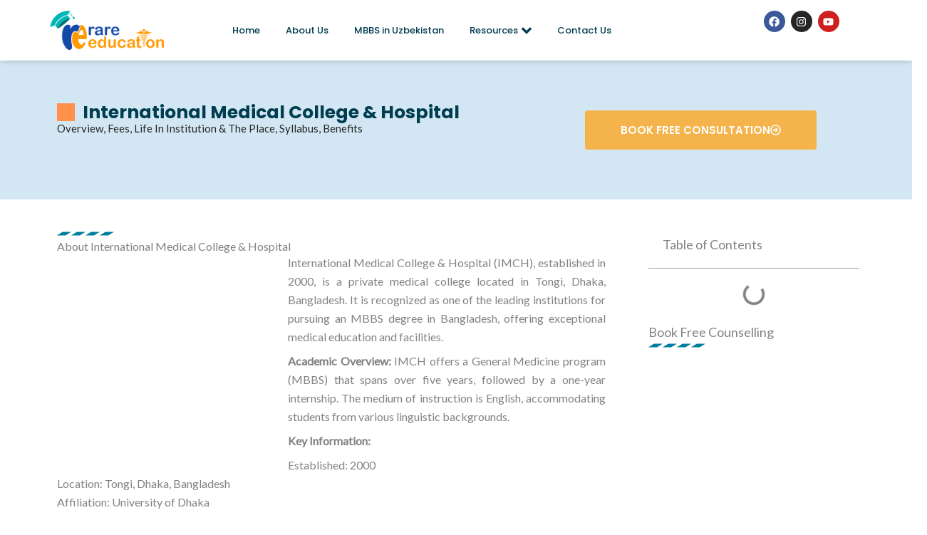

--- FILE ---
content_type: text/css
request_url: https://rareeducation.in/wp-content/uploads/elementor/css/post-9.css?ver=1769110331
body_size: 71
content:
.elementor-kit-9{--e-global-color-primary:#007E9E;--e-global-color-secondary:#002F9E;--e-global-color-text:#252525;--e-global-color-accent:#FF914D;--e-global-color-e246aa7:#003D4F;--e-global-color-50a763e:#D2E7F3;--e-global-color-5e5c816:#00000000;--e-global-typography-primary-font-family:"Poppins";--e-global-typography-primary-font-size:21px;--e-global-typography-primary-font-weight:700;--e-global-typography-secondary-font-family:"Poppins";--e-global-typography-secondary-font-size:18px;--e-global-typography-secondary-font-weight:600;--e-global-typography-text-font-family:"Poppins";--e-global-typography-text-font-size:15px;--e-global-typography-text-font-weight:400;--e-global-typography-accent-font-family:"Poppins";--e-global-typography-accent-font-size:15px;--e-global-typography-accent-font-weight:500;--e-global-typography-2fc5220-font-family:"Poppins";--e-global-typography-2fc5220-font-size:13px;--e-global-typography-2fc5220-font-weight:500;--e-global-typography-a672e66-font-family:"Poppins";--e-global-typography-a672e66-font-size:13px;--e-global-typography-a672e66-font-weight:400;--e-global-typography-9e02341-font-family:"Poppins";--e-global-typography-9e02341-font-size:30px;--e-global-typography-9e02341-font-weight:700;}.elementor-kit-9 e-page-transition{background-color:#FFBC7D;}.elementor-section.elementor-section-boxed > .elementor-container{max-width:1140px;}.e-con{--container-max-width:1140px;}.elementor-widget:not(:last-child){margin-block-end:20px;}.elementor-element{--widgets-spacing:20px 20px;--widgets-spacing-row:20px;--widgets-spacing-column:20px;}{}h1.entry-title{display:var(--page-title-display);}@media(max-width:1024px){.elementor-kit-9{--e-global-typography-9e02341-font-size:25px;}.elementor-section.elementor-section-boxed > .elementor-container{max-width:1024px;}.e-con{--container-max-width:1024px;}}@media(max-width:767px){.elementor-kit-9{--e-global-typography-9e02341-font-size:21px;}.elementor-section.elementor-section-boxed > .elementor-container{max-width:767px;}.e-con{--container-max-width:767px;}}

--- FILE ---
content_type: text/css
request_url: https://rareeducation.in/wp-content/uploads/elementor/css/post-3772.css?ver=1769168498
body_size: 2137
content:
.elementor-3772 .elementor-element.elementor-element-560c17e8{--display:flex;--flex-direction:row;--container-widget-width:initial;--container-widget-height:100%;--container-widget-flex-grow:1;--container-widget-align-self:stretch;--flex-wrap-mobile:wrap;--gap:0px 0px;--row-gap:0px;--column-gap:0px;--border-radius:0px 0px 0px 0px;--margin-top:0px;--margin-bottom:0px;--margin-left:0px;--margin-right:0px;--padding-top:50px;--padding-bottom:50px;--padding-left:0px;--padding-right:0px;}.elementor-3772 .elementor-element.elementor-element-560c17e8:not(.elementor-motion-effects-element-type-background), .elementor-3772 .elementor-element.elementor-element-560c17e8 > .elementor-motion-effects-container > .elementor-motion-effects-layer{background-color:var( --e-global-color-50a763e );}.elementor-3772 .elementor-element.elementor-element-4b2cc70f{--display:flex;--flex-direction:column;--container-widget-width:100%;--container-widget-height:initial;--container-widget-flex-grow:0;--container-widget-align-self:initial;--flex-wrap-mobile:wrap;--justify-content:center;}.elementor-3772 .elementor-element.elementor-element-4da9d769 .elementor-icon-list-icon i{color:var( --e-global-color-accent );transition:color 0.3s;}.elementor-3772 .elementor-element.elementor-element-4da9d769 .elementor-icon-list-icon svg{fill:var( --e-global-color-accent );transition:fill 0.3s;}.elementor-3772 .elementor-element.elementor-element-4da9d769{--e-icon-list-icon-size:25px;--icon-vertical-offset:0px;}.elementor-3772 .elementor-element.elementor-element-4da9d769 .elementor-icon-list-item > .elementor-icon-list-text, .elementor-3772 .elementor-element.elementor-element-4da9d769 .elementor-icon-list-item > a{font-family:"Poppins", Sans-serif;font-size:25px;font-weight:700;}.elementor-3772 .elementor-element.elementor-element-4da9d769 .elementor-icon-list-text{color:var( --e-global-color-e246aa7 );transition:color 0.3s;}.elementor-3772 .elementor-element.elementor-element-5396ee53{text-align:start;}.elementor-3772 .elementor-element.elementor-element-5396ee53 .elementor-heading-title{font-size:15px;font-weight:400;text-transform:capitalize;line-height:1.3em;color:var( --e-global-color-text );}.elementor-3772 .elementor-element.elementor-element-359769d1{--display:flex;--flex-direction:column;--container-widget-width:100%;--container-widget-height:initial;--container-widget-flex-grow:0;--container-widget-align-self:initial;--flex-wrap-mobile:wrap;--justify-content:center;}.elementor-3772 .elementor-element.elementor-element-606b89 .elementor-button{background-color:#f4b44b;font-family:"Poppins", Sans-serif;font-size:15px;font-weight:600;text-transform:uppercase;border-radius:4px 4px 4px 4px;padding:20px 50px 20px 50px;}.elementor-3772 .elementor-element.elementor-element-606b89 .elementor-button:hover, .elementor-3772 .elementor-element.elementor-element-606b89 .elementor-button:focus{background-color:#99cfaf;}.elementor-3772 .elementor-element.elementor-element-606b89 > .elementor-widget-container{margin:10px 0px 10px 0px;}.elementor-3772 .elementor-element.elementor-element-606b89 .elementor-button-content-wrapper{flex-direction:row-reverse;}.elementor-3772 .elementor-element.elementor-element-606b89 .elementor-button .elementor-button-content-wrapper{gap:14px;}.elementor-3772 .elementor-element.elementor-element-76ac516d{--display:flex;--flex-direction:row;--container-widget-width:initial;--container-widget-height:100%;--container-widget-flex-grow:1;--container-widget-align-self:stretch;--flex-wrap-mobile:wrap;--gap:0px 0px;--row-gap:0px;--column-gap:0px;--overlay-opacity:0.91;--margin-top:0px;--margin-bottom:0px;--margin-left:0px;--margin-right:0px;--padding-top:30px;--padding-bottom:30px;--padding-left:0px;--padding-right:0px;}.elementor-3772 .elementor-element.elementor-element-76ac516d:not(.elementor-motion-effects-element-type-background), .elementor-3772 .elementor-element.elementor-element-76ac516d > .elementor-motion-effects-container > .elementor-motion-effects-layer{background-color:#ffffff;background-image:url("https://rareeducation.in/wp-content/uploads/2022/11/dot-bg-mono.jpg");background-position:center right;background-repeat:repeat;background-size:cover;}.elementor-3772 .elementor-element.elementor-element-76ac516d::before, .elementor-3772 .elementor-element.elementor-element-76ac516d > .elementor-background-video-container::before, .elementor-3772 .elementor-element.elementor-element-76ac516d > .e-con-inner > .elementor-background-video-container::before, .elementor-3772 .elementor-element.elementor-element-76ac516d > .elementor-background-slideshow::before, .elementor-3772 .elementor-element.elementor-element-76ac516d > .e-con-inner > .elementor-background-slideshow::before, .elementor-3772 .elementor-element.elementor-element-76ac516d > .elementor-motion-effects-container > .elementor-motion-effects-layer::before{background-color:#ffffff;--background-overlay:'';}.elementor-3772 .elementor-element.elementor-element-148301a2{--display:flex;--gap:10px 10px;--row-gap:10px;--column-gap:10px;--padding-top:10px;--padding-bottom:10px;--padding-left:10px;--padding-right:30px;}.elementor-3772 .elementor-element.elementor-element-5be66671{--divider-border-style:parallelogram;--divider-color:var( --e-global-color-astglobalcolor0 );--divider-pattern-height:6px;--divider-pattern-size:20px;}.elementor-3772 .elementor-element.elementor-element-5be66671 .elementor-divider-separator{width:80px;margin:0 auto;margin-left:0;}.elementor-3772 .elementor-element.elementor-element-5be66671 .elementor-divider{text-align:left;padding-block-start:5px;padding-block-end:5px;}.elementor-3772 .elementor-element.elementor-element-12004168{text-align:justify;}.elementor-3772 .elementor-element.elementor-element-5ab7c3f1 > .elementor-widget-container{margin:10px 0px 0px 0px;}.elementor-3772 .elementor-element.elementor-element-5ab7c3f1 .elementor-heading-title{font-size:18px;}.elementor-3772 .elementor-element.elementor-element-2b950ae3{text-align:justify;}.elementor-3772 .elementor-element.elementor-element-d69616a{--divider-border-style:parallelogram;--divider-color:var( --e-global-color-astglobalcolor0 );--divider-pattern-height:6px;--divider-pattern-size:20px;}.elementor-3772 .elementor-element.elementor-element-d69616a > .elementor-widget-container{margin:30px 0px 0px 0px;}.elementor-3772 .elementor-element.elementor-element-d69616a .elementor-divider-separator{width:80px;margin:0 auto;margin-left:0;}.elementor-3772 .elementor-element.elementor-element-d69616a .elementor-divider{text-align:left;padding-block-start:5px;padding-block-end:5px;}.elementor-3772 .elementor-element.elementor-element-4fcdd99{--divider-border-style:parallelogram;--divider-color:var( --e-global-color-astglobalcolor0 );--divider-pattern-height:6px;--divider-pattern-size:20px;}.elementor-3772 .elementor-element.elementor-element-4fcdd99 > .elementor-widget-container{margin:30px 0px 0px 0px;}.elementor-3772 .elementor-element.elementor-element-4fcdd99 .elementor-divider-separator{width:80px;margin:0 auto;margin-left:0;}.elementor-3772 .elementor-element.elementor-element-4fcdd99 .elementor-divider{text-align:left;padding-block-start:5px;padding-block-end:5px;}.elementor-3772 .elementor-element.elementor-element-4d6b821 > .elementor-widget-container{margin:10px 0px 0px 0px;}.elementor-3772 .elementor-element.elementor-element-4d6b821 .elementor-heading-title{font-size:18px;}.elementor-3772 .elementor-element.elementor-element-a036922{text-align:justify;}.elementor-3772 .elementor-element.elementor-element-07e6b0a > .elementor-widget-container{margin:10px 0px 0px 0px;}.elementor-3772 .elementor-element.elementor-element-07e6b0a .elementor-heading-title{font-size:18px;}.elementor-3772 .elementor-element.elementor-element-396e4bc{text-align:justify;}.elementor-3772 .elementor-element.elementor-element-ba180f3 > .elementor-widget-container{margin:10px 0px 0px 0px;}.elementor-3772 .elementor-element.elementor-element-ba180f3 .elementor-heading-title{font-size:18px;}.elementor-3772 .elementor-element.elementor-element-38e6136{text-align:justify;}.elementor-3772 .elementor-element.elementor-element-55bed4ab{--divider-border-style:parallelogram;--divider-color:var( --e-global-color-astglobalcolor0 );--divider-pattern-height:6px;--divider-pattern-size:20px;}.elementor-3772 .elementor-element.elementor-element-55bed4ab > .elementor-widget-container{margin:30px 0px 0px 0px;}.elementor-3772 .elementor-element.elementor-element-55bed4ab .elementor-divider-separator{width:80px;margin:0 auto;margin-left:0;}.elementor-3772 .elementor-element.elementor-element-55bed4ab .elementor-divider{text-align:left;padding-block-start:5px;padding-block-end:5px;}.elementor-3772 .elementor-element.elementor-element-68b00f7a{text-align:justify;}.elementor-3772 .elementor-element.elementor-element-400e5b8a{--divider-border-style:parallelogram;--divider-color:var( --e-global-color-astglobalcolor0 );--divider-pattern-height:6px;--divider-pattern-size:20px;}.elementor-3772 .elementor-element.elementor-element-400e5b8a > .elementor-widget-container{margin:30px 0px 0px 0px;}.elementor-3772 .elementor-element.elementor-element-400e5b8a .elementor-divider-separator{width:80px;margin:0 auto;margin-left:0;}.elementor-3772 .elementor-element.elementor-element-400e5b8a .elementor-divider{text-align:left;padding-block-start:5px;padding-block-end:5px;}.elementor-3772 .elementor-element.elementor-element-4d7c8b07{text-align:justify;}.elementor-3772 .elementor-element.elementor-element-2802adff{--divider-border-style:parallelogram;--divider-color:var( --e-global-color-astglobalcolor0 );--divider-pattern-height:6px;--divider-pattern-size:20px;}.elementor-3772 .elementor-element.elementor-element-2802adff > .elementor-widget-container{margin:30px 0px 0px 0px;}.elementor-3772 .elementor-element.elementor-element-2802adff .elementor-divider-separator{width:80px;margin:0 auto;margin-left:0;}.elementor-3772 .elementor-element.elementor-element-2802adff .elementor-divider{text-align:left;padding-block-start:5px;padding-block-end:5px;}.elementor-3772 .elementor-element.elementor-element-68186eee{text-align:justify;}.elementor-3772 .elementor-element.elementor-element-4162e368{--divider-border-style:parallelogram;--divider-color:var( --e-global-color-astglobalcolor0 );--divider-pattern-height:6px;--divider-pattern-size:20px;}.elementor-3772 .elementor-element.elementor-element-4162e368 > .elementor-widget-container{margin:30px 0px 0px 0px;}.elementor-3772 .elementor-element.elementor-element-4162e368 .elementor-divider-separator{width:80px;margin:0 auto;margin-left:0;}.elementor-3772 .elementor-element.elementor-element-4162e368 .elementor-divider{text-align:left;padding-block-start:5px;padding-block-end:5px;}.elementor-3772 .elementor-element.elementor-element-79b260f2{text-align:justify;}.elementor-3772 .elementor-element.elementor-element-29430969{--divider-border-style:parallelogram;--divider-color:var( --e-global-color-astglobalcolor0 );--divider-pattern-height:6px;--divider-pattern-size:20px;}.elementor-3772 .elementor-element.elementor-element-29430969 > .elementor-widget-container{margin:30px 0px 0px 0px;}.elementor-3772 .elementor-element.elementor-element-29430969 .elementor-divider-separator{width:80px;margin:0 auto;margin-left:0;}.elementor-3772 .elementor-element.elementor-element-29430969 .elementor-divider{text-align:left;padding-block-start:5px;padding-block-end:5px;}.elementor-3772 .elementor-element.elementor-element-184757b0 .elementor-icon-list-items:not(.elementor-inline-items) .elementor-icon-list-item:not(:last-child){padding-block-end:calc(12px/2);}.elementor-3772 .elementor-element.elementor-element-184757b0 .elementor-icon-list-items:not(.elementor-inline-items) .elementor-icon-list-item:not(:first-child){margin-block-start:calc(12px/2);}.elementor-3772 .elementor-element.elementor-element-184757b0 .elementor-icon-list-items.elementor-inline-items .elementor-icon-list-item{margin-inline:calc(12px/2);}.elementor-3772 .elementor-element.elementor-element-184757b0 .elementor-icon-list-items.elementor-inline-items{margin-inline:calc(-12px/2);}.elementor-3772 .elementor-element.elementor-element-184757b0 .elementor-icon-list-items.elementor-inline-items .elementor-icon-list-item:after{inset-inline-end:calc(-12px/2);}.elementor-3772 .elementor-element.elementor-element-184757b0 .elementor-icon-list-icon i{color:#1ea2d8;transition:color 0.3s;}.elementor-3772 .elementor-element.elementor-element-184757b0 .elementor-icon-list-icon svg{fill:#1ea2d8;transition:fill 0.3s;}.elementor-3772 .elementor-element.elementor-element-184757b0{--e-icon-list-icon-size:20px;--icon-vertical-offset:0px;}.elementor-3772 .elementor-element.elementor-element-184757b0 .elementor-icon-list-icon{padding-inline-end:16px;}.elementor-3772 .elementor-element.elementor-element-184757b0 .elementor-icon-list-item > .elementor-icon-list-text, .elementor-3772 .elementor-element.elementor-element-184757b0 .elementor-icon-list-item > a{font-family:"Muli", Sans-serif;font-size:16px;line-height:1.4em;}.elementor-3772 .elementor-element.elementor-element-184757b0 .elementor-icon-list-text{color:#1b2f4c;transition:color 0.3s;}.elementor-3772 .elementor-element.elementor-element-47a6b378{--divider-border-style:parallelogram;--divider-color:var( --e-global-color-astglobalcolor0 );--divider-pattern-height:6px;--divider-pattern-size:20px;}.elementor-3772 .elementor-element.elementor-element-47a6b378 > .elementor-widget-container{margin:30px 0px 0px 0px;}.elementor-3772 .elementor-element.elementor-element-47a6b378 .elementor-divider-separator{width:80px;margin:0 auto;margin-left:0;}.elementor-3772 .elementor-element.elementor-element-47a6b378 .elementor-divider{text-align:left;padding-block-start:5px;padding-block-end:5px;}.elementor-3772 .elementor-element.elementor-element-4b63ce17{text-align:justify;}.elementor-3772 .elementor-element.elementor-element-261b4316{--divider-border-style:parallelogram;--divider-color:var( --e-global-color-astglobalcolor0 );--divider-pattern-height:6px;--divider-pattern-size:20px;}.elementor-3772 .elementor-element.elementor-element-261b4316 > .elementor-widget-container{margin:30px 0px 0px 0px;}.elementor-3772 .elementor-element.elementor-element-261b4316 .elementor-divider-separator{width:80px;margin:0 auto;margin-left:0;}.elementor-3772 .elementor-element.elementor-element-261b4316 .elementor-divider{text-align:left;padding-block-start:5px;padding-block-end:5px;}.elementor-3772 .elementor-element.elementor-element-7f353820{text-align:justify;}.elementor-3772 .elementor-element.elementor-element-5d743b{--display:flex;--flex-direction:row;--container-widget-width:initial;--container-widget-height:100%;--container-widget-flex-grow:1;--container-widget-align-self:stretch;--flex-wrap-mobile:wrap;--gap:0px 0px;--row-gap:0px;--column-gap:0px;--flex-wrap:wrap;--padding-top:0px;--padding-bottom:0px;--padding-left:0px;--padding-right:0px;}.elementor-3772 .elementor-element.elementor-element-1354ed56{width:var( --container-widget-width, 50% );max-width:50%;--container-widget-width:50%;--container-widget-flex-grow:0;text-align:justify;}.elementor-3772 .elementor-element.elementor-element-2062d748{width:var( --container-widget-width, 50% );max-width:50%;--container-widget-width:50%;--container-widget-flex-grow:0;text-align:justify;}.elementor-3772 .elementor-element.elementor-element-108f5da1{width:var( --container-widget-width, 50% );max-width:50%;--container-widget-width:50%;--container-widget-flex-grow:0;text-align:justify;}.elementor-3772 .elementor-element.elementor-element-130da834{width:var( --container-widget-width, 50% );max-width:50%;--container-widget-width:50%;--container-widget-flex-grow:0;text-align:justify;}.elementor-3772 .elementor-element.elementor-element-6973bc61{width:var( --container-widget-width, 50% );max-width:50%;--container-widget-width:50%;--container-widget-flex-grow:0;text-align:justify;}.elementor-3772 .elementor-element.elementor-element-2e457dc0{width:var( --container-widget-width, 50% );max-width:50%;--container-widget-width:50%;--container-widget-flex-grow:0;text-align:justify;}.elementor-3772 .elementor-element.elementor-element-5adf8c24{--divider-border-style:parallelogram;--divider-color:var( --e-global-color-astglobalcolor0 );--divider-pattern-height:6px;--divider-pattern-size:20px;}.elementor-3772 .elementor-element.elementor-element-5adf8c24 > .elementor-widget-container{margin:30px 0px 0px 0px;}.elementor-3772 .elementor-element.elementor-element-5adf8c24 .elementor-divider-separator{width:80px;margin:0 auto;margin-left:0;}.elementor-3772 .elementor-element.elementor-element-5adf8c24 .elementor-divider{text-align:left;padding-block-start:5px;padding-block-end:5px;}.elementor-3772 .elementor-element.elementor-element-51528347 .eael-adv-accordion .eael-accordion-list .eael-accordion-header .eael-accordion-tab-title, 
                .elementor-3772 .elementor-element.elementor-element-51528347 .eael-accordion_media-wrapper .eael-accordion_media-list .eael-accordion_media-content .eael-accordion_media-title{font-family:var( --e-global-typography-text-font-family ), Sans-serif;font-size:var( --e-global-typography-text-font-size );font-weight:var( --e-global-typography-text-font-weight );}.elementor-3772 .elementor-element.elementor-element-51528347 .eael-adv-accordion .eael-accordion-list .eael-accordion-header .fa-accordion-icon{font-size:16px;color:#333;}.elementor-3772 .elementor-element.elementor-element-51528347 .eael-adv-accordion .eael-accordion-list .eael-accordion-header svg.fa-accordion-icon{height:16px;width:16px;line-height:16px;}.elementor-3772 .elementor-element.elementor-element-51528347 .eael-accordion_media-list .eael-accordion_media-icon i{font-size:16px;}.elementor-3772 .elementor-element.elementor-element-51528347 .eael-accordion_media-list .eael-accordion_media-icon svg{height:16px;width:16px;line-height:16px;}.elementor-3772 .elementor-element.elementor-element-51528347 .eael-adv-accordion .eael-accordion-list .eael-accordion-header .fa-accordion-icon,
                    .elementor-3772 .elementor-element.elementor-element-51528347 .eael-accordion_media-wrapper .eael-accordion_media-lists .eael-accordion_media-list{gap:10px;}.elementor-3772 .elementor-element.elementor-element-51528347 .eael-adv-accordion .eael-accordion-list .eael-accordion-header .eael-accordion-tab-title{color:#333;}.elementor-3772 .elementor-element.elementor-element-51528347 .eael-accordion_media-content .eael-accordion_media-title{color:#333;}.elementor-3772 .elementor-element.elementor-element-51528347 .eael-adv-accordion .eael-accordion-list .eael-accordion-header .fa-accordion-icon-svg svg{color:#333;fill:#333;}.elementor-3772 .elementor-element.elementor-element-51528347 .eael-adv-accordion .eael-accordion-list .eael-accordion-header svg{fill:#333;}.elementor-3772 .elementor-element.elementor-element-51528347 .eael-accordion_media-list .eael-accordion_media-icon{color:#333;}.elementor-3772 .elementor-element.elementor-element-51528347 .eael-adv-accordion .eael-accordion-list .eael-accordion-header:hover .eael-accordion-tab-title,
                    .elementor-3772 .elementor-element.elementor-element-51528347 .eael-accordion_media-list:not(.active):hover .eael-accordion_media-title{color:#fff;}.elementor-3772 .elementor-element.elementor-element-51528347 .eael-adv-accordion .eael-accordion-list .eael-accordion-header:hover .fa-accordion-icon{color:#fff;}.elementor-3772 .elementor-element.elementor-element-51528347 .eael-adv-accordion .eael-accordion-list .eael-accordion-header:hover .fa-accordion-icon svg{color:#fff;fill:#fff;}.elementor-3772 .elementor-element.elementor-element-51528347 .eael-adv-accordion .eael-accordion-list .eael-accordion-header:hover svg.fa-accordion-icon{fill:#fff;}.elementor-3772 .elementor-element.elementor-element-51528347 .eael-accordion_media-list:hover .eael-accordion_media-icon i{color:#fff;}.elementor-3772 .elementor-element.elementor-element-51528347 .eael-accordion_media-list:hover .eael-accordion_media-icon svg{fill:#fff;}.elementor-3772 .elementor-element.elementor-element-51528347 .eael-adv-accordion .eael-accordion-list .eael-accordion-header.active{color:#fff;}.elementor-3772 .elementor-element.elementor-element-51528347 .eael-adv-accordion .eael-accordion-list .eael-accordion-header.active .eael-accordion-tab-title{color:#fff;}.elementor-3772 .elementor-element.elementor-element-51528347 .eael-adv-accordion .eael-accordion-list .eael-accordion-header.active .fa-accordion-icon{color:#fff;}.elementor-3772 .elementor-element.elementor-element-51528347 .eael-adv-accordion .eael-accordion-list .eael-accordion-header.active .fa-accordion-icon svg{color:#fff;fill:#fff;}.elementor-3772 .elementor-element.elementor-element-51528347 .eael-adv-accordion .eael-accordion-list .eael-accordion-header.active svg.fa-accordion-icon{fill:#fff;}.elementor-3772 .elementor-element.elementor-element-51528347 .eael-accordion_media-list.active .eael-accordion_media-icon i{color:#fff;}.elementor-3772 .elementor-element.elementor-element-51528347 .eael-accordion_media-list.active .eael-accordion_media-icon svg{fill:#fff;}.elementor-3772 .elementor-element.elementor-element-51528347 .eael-adv-accordion .eael-accordion-list .eael-accordion-content{color:#000000D1;}.elementor-3772 .elementor-element.elementor-element-51528347 .eael-accordion_media-list .eael-accordion_media-content .eael-accordion_media-description{color:#000000D1;}.elementor-3772 .elementor-element.elementor-element-51528347 .eael-adv-accordion .eael-accordion-list .eael-accordion-header .fa-toggle, .elementor-3772 .elementor-element.elementor-element-51528347 .eael-adv-accordion .eael-accordion-list .eael-accordion-header > .fa-toggle-svg{font-size:16px;}.elementor-3772 .elementor-element.elementor-element-51528347 .eael-adv-accordion .eael-accordion-list .eael-accordion-header svg.fa-toggle{height:16px;width:16px;line-height:16px;fill:#444;}.elementor-3772 .elementor-element.elementor-element-51528347 .eael-adv-accordion .eael-accordion-list .eael-accordion-header .fa-toggle{color:#444;}.elementor-3772 .elementor-element.elementor-element-51528347 .eael-adv-accordion .eael-accordion-list .eael-accordion-header .fa-toggle svg{color:#444;fill:#444;}.elementor-3772 .elementor-element.elementor-element-51528347 .eael-adv-accordion .eael-accordion-list .eael-accordion-header.active .fa-toggle{color:#fff;}.elementor-3772 .elementor-element.elementor-element-51528347 .eael-adv-accordion .eael-accordion-list .eael-accordion-header.active .fa-toggle svg{color:#fff;fill:#fff;}.elementor-3772 .elementor-element.elementor-element-51528347 .eael-adv-accordion .eael-accordion-list .eael-accordion-header.active svg.fa-toggle{fill:#fff;}.elementor-3772 .elementor-element.elementor-element-12b2c20e{--display:flex;--padding-top:0px;--padding-bottom:0px;--padding-left:30px;--padding-right:0px;}.elementor-3772 .elementor-element.elementor-element-5ea95976 .elementor-toc__header-title{text-align:start;}.elementor-3772 .elementor-element.elementor-element-5ea95976 .elementor-toc__list-item{font-family:var( --e-global-typography-2fc5220-font-family ), Sans-serif;font-size:var( --e-global-typography-2fc5220-font-size );font-weight:var( --e-global-typography-2fc5220-font-weight );}.elementor-3772 .elementor-element.elementor-element-5ea95976{--nested-list-indent:1.4em;--item-text-hover-decoration:underline;}.elementor-3772 .elementor-element.elementor-element-727c91c5 .elementor-heading-title{font-size:18px;}.elementor-3772 .elementor-element.elementor-element-5cffa029{--divider-border-style:parallelogram;--divider-color:var( --e-global-color-astglobalcolor0 );--divider-pattern-height:6px;--divider-pattern-size:20px;}.elementor-3772 .elementor-element.elementor-element-5cffa029 .elementor-divider-separator{width:80px;margin:0 auto;margin-left:0;}.elementor-3772 .elementor-element.elementor-element-5cffa029 .elementor-divider{text-align:left;padding-block-start:5px;padding-block-end:5px;}@media(min-width:768px){.elementor-3772 .elementor-element.elementor-element-4b2cc70f{--width:65%;}.elementor-3772 .elementor-element.elementor-element-359769d1{--width:35%;}.elementor-3772 .elementor-element.elementor-element-148301a2{--width:71.053%;}.elementor-3772 .elementor-element.elementor-element-12b2c20e{--width:28.612%;}}@media(max-width:1024px) and (min-width:768px){.elementor-3772 .elementor-element.elementor-element-4b2cc70f{--width:100%;}.elementor-3772 .elementor-element.elementor-element-359769d1{--width:40%;}.elementor-3772 .elementor-element.elementor-element-148301a2{--width:100%;}.elementor-3772 .elementor-element.elementor-element-12b2c20e{--width:100%;}}@media(min-width:1025px){.elementor-3772 .elementor-element.elementor-element-76ac516d:not(.elementor-motion-effects-element-type-background), .elementor-3772 .elementor-element.elementor-element-76ac516d > .elementor-motion-effects-container > .elementor-motion-effects-layer{background-attachment:fixed;}}@media(max-width:1024px){.elementor-3772 .elementor-element.elementor-element-560c17e8{--flex-direction:column;--container-widget-width:100%;--container-widget-height:initial;--container-widget-flex-grow:0;--container-widget-align-self:initial;--flex-wrap-mobile:wrap;--border-radius:0px 0px 0px 0px;--margin-top:0px;--margin-bottom:0px;--margin-left:0px;--margin-right:0px;--padding-top:50px;--padding-bottom:30px;--padding-left:20px;--padding-right:20px;}.elementor-3772 .elementor-element.elementor-element-5396ee53{text-align:start;}.elementor-3772 .elementor-element.elementor-element-5396ee53 .elementor-heading-title{font-size:13px;}.elementor-3772 .elementor-element.elementor-element-606b89 > .elementor-widget-container{margin:0px 0px 0px 0px;padding:0px 0px 0px 0px;}.elementor-3772 .elementor-element.elementor-element-606b89 .elementor-button{font-size:13px;padding:10px 20px 10px 20px;}.elementor-3772 .elementor-element.elementor-element-76ac516d{--flex-direction:column;--container-widget-width:100%;--container-widget-height:initial;--container-widget-flex-grow:0;--container-widget-align-self:initial;--flex-wrap-mobile:wrap;--margin-top:0px;--margin-bottom:0px;--margin-left:0px;--margin-right:0px;--padding-top:30px;--padding-bottom:30px;--padding-left:30px;--padding-right:30px;}.elementor-3772 .elementor-element.elementor-element-148301a2{--padding-top:0px;--padding-bottom:0px;--padding-left:0px;--padding-right:0px;}.elementor-3772 .elementor-element.elementor-element-184757b0 .elementor-icon-list-item > .elementor-icon-list-text, .elementor-3772 .elementor-element.elementor-element-184757b0 .elementor-icon-list-item > a{font-size:15px;}.elementor-3772 .elementor-element.elementor-element-51528347 .eael-adv-accordion .eael-accordion-list .eael-accordion-header .eael-accordion-tab-title, 
                .elementor-3772 .elementor-element.elementor-element-51528347 .eael-accordion_media-wrapper .eael-accordion_media-list .eael-accordion_media-content .eael-accordion_media-title{font-size:var( --e-global-typography-text-font-size );}.elementor-3772 .elementor-element.elementor-element-12b2c20e{--padding-top:0%;--padding-bottom:0%;--padding-left:20%;--padding-right:20%;}.elementor-3772 .elementor-element.elementor-element-5ea95976 .elementor-toc__list-item{font-size:var( --e-global-typography-2fc5220-font-size );}}@media(max-width:767px){.elementor-3772 .elementor-element.elementor-element-560c17e8{--border-radius:0px 0px 0px 0px;--margin-top:0px;--margin-bottom:0px;--margin-left:0px;--margin-right:0px;--padding-top:50px;--padding-bottom:50px;--padding-left:10px;--padding-right:10px;}.elementor-3772 .elementor-element.elementor-element-4da9d769 .elementor-icon-list-item > .elementor-icon-list-text, .elementor-3772 .elementor-element.elementor-element-4da9d769 .elementor-icon-list-item > a{font-size:21px;}.elementor-3772 .elementor-element.elementor-element-5396ee53{text-align:start;}.elementor-3772 .elementor-element.elementor-element-5396ee53 .elementor-heading-title{font-size:15px;line-height:25px;}.elementor-3772 .elementor-element.elementor-element-606b89 > .elementor-widget-container{margin:0px 0px 15px 0px;padding:0em 0em 0em 0em;}.elementor-3772 .elementor-element.elementor-element-606b89 .elementor-button{font-size:13px;padding:20px 30px 20px 30px;}.elementor-3772 .elementor-element.elementor-element-76ac516d{--margin-top:0px;--margin-bottom:0px;--margin-left:0px;--margin-right:0px;--padding-top:30px;--padding-bottom:30px;--padding-left:20px;--padding-right:20px;}.elementor-3772 .elementor-element.elementor-element-148301a2{--margin-top:10px;--margin-bottom:10px;--margin-left:0px;--margin-right:0px;--padding-top:0px;--padding-bottom:0px;--padding-left:0px;--padding-right:0px;}.elementor-3772 .elementor-element.elementor-element-12004168 > .elementor-widget-container{padding:10px 0px 15px 0px;}.elementor-3772 .elementor-element.elementor-element-2b950ae3 > .elementor-widget-container{padding:10px 0px 15px 0px;}.elementor-3772 .elementor-element.elementor-element-a036922 > .elementor-widget-container{padding:10px 0px 15px 0px;}.elementor-3772 .elementor-element.elementor-element-396e4bc > .elementor-widget-container{padding:10px 0px 15px 0px;}.elementor-3772 .elementor-element.elementor-element-38e6136 > .elementor-widget-container{padding:10px 0px 15px 0px;}.elementor-3772 .elementor-element.elementor-element-68b00f7a > .elementor-widget-container{padding:10px 0px 15px 0px;}.elementor-3772 .elementor-element.elementor-element-4d7c8b07 > .elementor-widget-container{padding:10px 0px 15px 0px;}.elementor-3772 .elementor-element.elementor-element-68186eee > .elementor-widget-container{padding:10px 0px 15px 0px;}.elementor-3772 .elementor-element.elementor-element-79b260f2 > .elementor-widget-container{padding:10px 0px 15px 0px;}.elementor-3772 .elementor-element.elementor-element-184757b0 .elementor-icon-list-item > .elementor-icon-list-text, .elementor-3772 .elementor-element.elementor-element-184757b0 .elementor-icon-list-item > a{font-size:15px;}.elementor-3772 .elementor-element.elementor-element-4b63ce17 > .elementor-widget-container{padding:10px 0px 15px 0px;}.elementor-3772 .elementor-element.elementor-element-7f353820 > .elementor-widget-container{padding:10px 0px 15px 0px;}.elementor-3772 .elementor-element.elementor-element-1354ed56 > .elementor-widget-container{padding:10px 0px 15px 0px;}.elementor-3772 .elementor-element.elementor-element-1354ed56{--container-widget-width:100%;--container-widget-flex-grow:0;width:var( --container-widget-width, 100% );max-width:100%;}.elementor-3772 .elementor-element.elementor-element-2062d748 > .elementor-widget-container{padding:10px 0px 15px 0px;}.elementor-3772 .elementor-element.elementor-element-2062d748{--container-widget-width:100%;--container-widget-flex-grow:0;width:var( --container-widget-width, 100% );max-width:100%;}.elementor-3772 .elementor-element.elementor-element-108f5da1 > .elementor-widget-container{padding:10px 0px 15px 0px;}.elementor-3772 .elementor-element.elementor-element-108f5da1{--container-widget-width:100%;--container-widget-flex-grow:0;width:var( --container-widget-width, 100% );max-width:100%;}.elementor-3772 .elementor-element.elementor-element-130da834 > .elementor-widget-container{padding:10px 0px 15px 0px;}.elementor-3772 .elementor-element.elementor-element-130da834{--container-widget-width:100%;--container-widget-flex-grow:0;width:var( --container-widget-width, 100% );max-width:100%;}.elementor-3772 .elementor-element.elementor-element-6973bc61 > .elementor-widget-container{padding:10px 0px 15px 0px;}.elementor-3772 .elementor-element.elementor-element-6973bc61{--container-widget-width:100%;--container-widget-flex-grow:0;width:var( --container-widget-width, 100% );max-width:100%;}.elementor-3772 .elementor-element.elementor-element-2e457dc0 > .elementor-widget-container{padding:10px 0px 15px 0px;}.elementor-3772 .elementor-element.elementor-element-2e457dc0{--container-widget-width:100%;--container-widget-flex-grow:0;width:var( --container-widget-width, 100% );max-width:100%;}.elementor-3772 .elementor-element.elementor-element-51528347 .eael-adv-accordion .eael-accordion-list .eael-accordion-header .eael-accordion-tab-title, 
                .elementor-3772 .elementor-element.elementor-element-51528347 .eael-accordion_media-wrapper .eael-accordion_media-list .eael-accordion_media-content .eael-accordion_media-title{font-size:var( --e-global-typography-text-font-size );}.elementor-3772 .elementor-element.elementor-element-12b2c20e{--padding-top:0%;--padding-bottom:0%;--padding-left:0%;--padding-right:0%;}.elementor-3772 .elementor-element.elementor-element-5ea95976 .elementor-toc__list-item{font-size:var( --e-global-typography-2fc5220-font-size );}}

--- FILE ---
content_type: text/css
request_url: https://rareeducation.in/wp-content/uploads/elementor/css/post-6018.css?ver=1769111412
body_size: 1565
content:
.elementor-6018 .elementor-element.elementor-element-938d74a{--display:flex;--flex-direction:row;--container-widget-width:initial;--container-widget-height:100%;--container-widget-flex-grow:1;--container-widget-align-self:stretch;--flex-wrap-mobile:wrap;--gap:0px 0px;--row-gap:0px;--column-gap:0px;--border-radius:0px 0px 0px 0px;box-shadow:0px 0px 10px -3px rgba(0,0,0,0.5);--padding-top:15px;--padding-bottom:15px;--padding-left:0px;--padding-right:0px;--z-index:3;}.elementor-6018 .elementor-element.elementor-element-938d74a:not(.elementor-motion-effects-element-type-background), .elementor-6018 .elementor-element.elementor-element-938d74a > .elementor-motion-effects-container > .elementor-motion-effects-layer{background-color:var( --e-global-color-astglobalcolor5 );}.elementor-6018 .elementor-element.elementor-element-6729812{--display:flex;--justify-content:center;--padding-top:0px;--padding-bottom:0px;--padding-left:0px;--padding-right:0px;--z-index:3;}.elementor-6018 .elementor-element.elementor-element-2edac31{text-align:start;}.elementor-6018 .elementor-element.elementor-element-2edac31 img{width:70%;}.elementor-6018 .elementor-element.elementor-element-b3bda44{--display:flex;--justify-content:center;}.elementor-6018 .elementor-element.elementor-element-29f1783 .jeg-elementor-kit.jkit-nav-menu .jkit-hamburger-menu{background-color:var( --e-global-color-astglobalcolor0 );float:right;}.elementor-6018 .elementor-element.elementor-element-29f1783 .jeg-elementor-kit.jkit-nav-menu .jkit-menu-wrapper .jkit-nav-identity-panel .jkit-close-menu{background-color:var( --e-global-color-primary );}.elementor-6018 .elementor-element.elementor-element-29f1783{z-index:10;}.elementor-6018 .elementor-element.elementor-element-29f1783 .jeg-elementor-kit.jkit-nav-menu .jkit-menu > ul, .elementor-6018 .elementor-element.elementor-element-29f1783 .jeg-elementor-kit.jkit-nav-menu .jkit-menu-wrapper:not(.active) .jkit-menu, .elementor-6018 .elementor-element.elementor-element-29f1783 .jeg-elementor-kit.jkit-nav-menu .jkit-menu-wrapper:not(.active) .jkit-menu > li > a{display:flex;}.elementor-6018 .elementor-element.elementor-element-29f1783 .jeg-elementor-kit.jkit-nav-menu .jkit-menu-wrapper .jkit-menu{justify-content:flex-start;}.elementor-6018 .elementor-element.elementor-element-29f1783 .jeg-elementor-kit.jkit-nav-menu .jkit-menu-wrapper .jkit-menu .menu-item .sub-menu{left:unset;top:100%;right:unset;bottom:unset;}.elementor-6018 .elementor-element.elementor-element-29f1783 .jeg-elementor-kit.jkit-nav-menu .jkit-menu-wrapper .jkit-menu .menu-item .sub-menu .menu-item .sub-menu{left:100%;top:unset;right:unset;bottom:unset;}.elementor-6018 .elementor-element.elementor-element-29f1783 .jeg-elementor-kit.jkit-nav-menu .jkit-menu-wrapper{height:30px;}.elementor-6018 .elementor-element.elementor-element-29f1783 .jeg-elementor-kit.jkit-nav-menu .jkit-menu-wrapper .jkit-menu > li > a{font-family:var( --e-global-typography-2fc5220-font-family ), Sans-serif;font-size:var( --e-global-typography-2fc5220-font-size );font-weight:var( --e-global-typography-2fc5220-font-weight );color:var( --e-global-color-e246aa7 );border-style:solid;border-color:var( --e-global-color-astglobalcolor5 );}.elementor-6018 .elementor-element.elementor-element-29f1783 .jeg-elementor-kit.jkit-nav-menu .jkit-menu-wrapper .jkit-menu > li > a svg{fill:var( --e-global-color-e246aa7 );}.elementor-6018 .elementor-element.elementor-element-29f1783 .jeg-elementor-kit.jkit-nav-menu .jkit-menu-wrapper .jkit-menu > li:last-child > a{border-style:solid;}.elementor-6018 .elementor-element.elementor-element-29f1783 .jeg-elementor-kit.jkit-nav-menu .jkit-menu-wrapper .jkit-menu > li:hover > a{color:var( --e-global-color-accent );}.elementor-6018 .elementor-element.elementor-element-29f1783 .jeg-elementor-kit.jkit-nav-menu .jkit-menu-wrapper .jkit-menu > li:hover > a svg{fill:var( --e-global-color-accent );}.elementor-6018 .elementor-element.elementor-element-29f1783 .jeg-elementor-kit.jkit-nav-menu .jkit-menu-wrapper .jkit-menu > li.current-menu-item > a, .elementor-6018 .elementor-element.elementor-element-29f1783 .jeg-elementor-kit.jkit-nav-menu .jkit-menu-wrapper .jkit-menu > li.current-menu-ancestor > a{color:var( --e-global-color-accent );}.elementor-6018 .elementor-element.elementor-element-29f1783 .jeg-elementor-kit.jkit-nav-menu .jkit-menu-wrapper .jkit-menu > li.current-menu-item > a svg, .elementor-6018 .elementor-element.elementor-element-29f1783 .jeg-elementor-kit.jkit-nav-menu .jkit-menu-wrapper .jkit-menu > li.current-menu-ancestor > a svg{fill:var( --e-global-color-accent );}.elementor-6018 .elementor-element.elementor-element-29f1783 .jeg-elementor-kit.jkit-nav-menu .jkit-menu-wrapper .jkit-menu .sub-menu li a{font-family:var( --e-global-typography-a672e66-font-family ), Sans-serif;font-size:var( --e-global-typography-a672e66-font-size );font-weight:var( --e-global-typography-a672e66-font-weight );padding:5px 20px 5px 20px;border-style:dotted;border-width:0px 0px 1px 0px;border-color:var( --e-global-color-primary );}.elementor-6018 .elementor-element.elementor-element-29f1783 .jeg-elementor-kit.jkit-nav-menu .jkit-menu-wrapper .jkit-menu .sub-menu li > a{color:var( --e-global-color-primary );}.elementor-6018 .elementor-element.elementor-element-29f1783 .jeg-elementor-kit.jkit-nav-menu .jkit-menu-wrapper .jkit-menu .sub-menu li > a svg{fill:var( --e-global-color-primary );}.elementor-6018 .elementor-element.elementor-element-29f1783 .jeg-elementor-kit.jkit-nav-menu .jkit-menu-wrapper .jkit-menu li.menu-item-has-children .sub-menu > .menu-item > a{border-radius:10px 10px 10px 10px;}.elementor-6018 .elementor-element.elementor-element-29f1783 .jeg-elementor-kit.jkit-nav-menu .jkit-menu-wrapper .jkit-menu .sub-menu li:first-child > a{border-style:dotted;}.elementor-6018 .elementor-element.elementor-element-29f1783 .jeg-elementor-kit.jkit-nav-menu .jkit-menu-wrapper .jkit-menu .sub-menu li:last-child > a{border-style:none;}.elementor-6018 .elementor-element.elementor-element-29f1783 .jeg-elementor-kit.jkit-nav-menu .jkit-menu-wrapper .jkit-menu li.menu-item-has-children .sub-menu{border-radius:10px 10px 10px 10px;min-width:220px;}.elementor-6018 .elementor-element.elementor-element-29f1783 .jeg-elementor-kit.jkit-nav-menu .jkit-menu-wrapper .jkit-nav-identity-panel .jkit-nav-site-title .jkit-nav-logo img{object-fit:cover;}.elementor-6018 .elementor-element.elementor-element-27c541f{--display:flex;--justify-content:center;--padding-top:0px;--padding-bottom:0px;--padding-left:0px;--padding-right:0px;}.elementor-6018 .elementor-element.elementor-element-7b046d6{--grid-template-columns:repeat(0, auto);--icon-size:15px;--grid-column-gap:5px;--grid-row-gap:0px;}.elementor-6018 .elementor-element.elementor-element-7b046d6 .elementor-widget-container{text-align:center;}.elementor-theme-builder-content-area{height:400px;}.elementor-location-header:before, .elementor-location-footer:before{content:"";display:table;clear:both;}@media(max-width:1024px){.elementor-6018 .elementor-element.elementor-element-938d74a{--gap:0px 0px;--row-gap:0px;--column-gap:0px;--border-radius:0px 0px 0px 0px;--padding-top:0px;--padding-bottom:0px;--padding-left:0px;--padding-right:0px;}.elementor-6018 .elementor-element.elementor-element-6729812{--padding-top:15px;--padding-bottom:15px;--padding-left:15px;--padding-right:15px;}.elementor-6018 .elementor-element.elementor-element-2edac31 img{width:50%;}.elementor-6018 .elementor-element.elementor-element-b3bda44.e-con{--order:99999 /* order end hack */;}.elementor-6018 .elementor-element.elementor-element-29f1783 .jeg-elementor-kit.jkit-nav-menu .jkit-menu-wrapper .jkit-menu > li > a{font-size:var( --e-global-typography-2fc5220-font-size );padding:10px 20px 10px 20px;border-width:2px 0px 0px 0px;}.elementor-6018 .elementor-element.elementor-element-29f1783 .jeg-elementor-kit.jkit-nav-menu .jkit-menu-wrapper .jkit-menu > li:last-child > a{border-width:2px 0px 2px 0px;}.elementor-6018 .elementor-element.elementor-element-29f1783 .jeg-elementor-kit.jkit-nav-menu .jkit-menu-wrapper .jkit-menu li.menu-item-has-children > a i, .elementor-6018 .elementor-element.elementor-element-29f1783 .jeg-elementor-kit.jkit-nav-menu .jkit-menu-wrapper .jkit-menu li.menu-item-has-children > a svg, .elementor-6018 .elementor-element.elementor-element-29f1783 .jeg-elementor-kit.jkit-nav-menu .jkit-menu-wrapper .jkit-menu li.has-mega-menu > a i, .elementor-6018 .elementor-element.elementor-element-29f1783 .jeg-elementor-kit.jkit-nav-menu .jkit-menu-wrapper .jkit-menu li.has-mega-menu > a svg{margin:0px 0px 0px 0px;padding:0px 0px 0px 0px;border-radius:0px 0px 0px 0px;}.elementor-6018 .elementor-element.elementor-element-29f1783 .jeg-elementor-kit.jkit-nav-menu .jkit-menu-wrapper .jkit-menu .sub-menu li a{font-size:var( --e-global-typography-a672e66-font-size );margin:0px 0px 0px 0px;padding:5px 20px 5px 30px;border-width:1px 0px 0px 0px;}.elementor-6018 .elementor-element.elementor-element-29f1783 .jeg-elementor-kit.jkit-nav-menu .jkit-menu-wrapper .jkit-menu .sub-menu li > a{color:var( --e-global-color-primary );}.elementor-6018 .elementor-element.elementor-element-29f1783 .jeg-elementor-kit.jkit-nav-menu .jkit-menu-wrapper .jkit-menu .sub-menu li > a svg{fill:var( --e-global-color-primary );}.elementor-6018 .elementor-element.elementor-element-29f1783 .jeg-elementor-kit.jkit-nav-menu .jkit-menu-wrapper .jkit-menu li.menu-item-has-children .sub-menu > .menu-item > a{border-radius:0px 0px 0px 0px;}.elementor-6018 .elementor-element.elementor-element-29f1783 .jeg-elementor-kit.jkit-nav-menu .jkit-menu-wrapper .jkit-menu .sub-menu li:first-child > a{margin:0px 0px 0px 0px;border-width:1px 0px 0px 0px;border-top-left-radius:0px;border-top-right-radius:0px;}.elementor-6018 .elementor-element.elementor-element-29f1783 .jeg-elementor-kit.jkit-nav-menu .jkit-menu-wrapper .jkit-menu .sub-menu li:last-child > a{margin:0px 0px 0px 0px;border-bottom-left-radius:0px;border-bottom-right-radius:0px;}.elementor-6018 .elementor-element.elementor-element-29f1783 .jeg-elementor-kit.jkit-nav-menu .jkit-hamburger-menu{color:var( --e-global-color-astglobalcolor5 );}.elementor-6018 .elementor-element.elementor-element-29f1783 .jeg-elementor-kit.jkit-nav-menu .jkit-hamburger-menu svg{fill:var( --e-global-color-astglobalcolor5 );}.elementor-6018 .elementor-element.elementor-element-29f1783 .jeg-elementor-kit.jkit-nav-menu .jkit-menu-wrapper .jkit-nav-identity-panel .jkit-close-menu{color:var( --e-global-color-astglobalcolor5 );}.elementor-6018 .elementor-element.elementor-element-29f1783 .jeg-elementor-kit.jkit-nav-menu .jkit-menu-wrapper .jkit-nav-identity-panel .jkit-close-menu svg{fill:var( --e-global-color-astglobalcolor5 );}.elementor-6018 .elementor-element.elementor-element-29f1783 .jeg-elementor-kit.jkit-nav-menu .jkit-menu-wrapper .jkit-nav-identity-panel .jkit-nav-site-title .jkit-nav-logo img{max-width:130px;}.elementor-6018 .elementor-element.elementor-element-27c541f{--padding-top:15px;--padding-bottom:15px;--padding-left:15px;--padding-right:15px;}.elementor-6018 .elementor-element.elementor-element-7b046d6 .elementor-widget-container{text-align:right;}}@media(max-width:767px){.elementor-6018 .elementor-element.elementor-element-938d74a{--border-radius:0px 0px 0px 0px;}.elementor-6018 .elementor-element.elementor-element-6729812{--width:40%;--padding-top:10px;--padding-bottom:10px;--padding-left:10px;--padding-right:10px;}.elementor-6018 .elementor-element.elementor-element-2edac31 img{width:100%;}.elementor-6018 .elementor-element.elementor-element-b3bda44{--width:20%;}.elementor-6018 .elementor-element.elementor-element-b3bda44.e-con{--order:99999 /* order end hack */;}.elementor-6018 .elementor-element.elementor-element-29f1783 .jeg-elementor-kit.jkit-nav-menu.break-point-mobile .jkit-menu-wrapper{background-color:var( --e-global-color-50a763e );}.elementor-6018 .elementor-element.elementor-element-29f1783 .jeg-elementor-kit.jkit-nav-menu.break-point-tablet .jkit-menu-wrapper{background-color:var( --e-global-color-50a763e );}.elementor-6018 .elementor-element.elementor-element-29f1783 .jeg-elementor-kit.jkit-nav-menu .jkit-menu-wrapper .jkit-menu > li > a{font-size:var( --e-global-typography-2fc5220-font-size );padding:7px 10px 7px 10px;border-width:1px 0px 0px 0px;}.elementor-6018 .elementor-element.elementor-element-29f1783 .jeg-elementor-kit.jkit-nav-menu .jkit-menu-wrapper .jkit-menu > li:first-child > a{border-radius:0px 0px 0px 0px;}.elementor-6018 .elementor-element.elementor-element-29f1783 .jeg-elementor-kit.jkit-nav-menu .jkit-menu-wrapper .jkit-menu li.menu-item-has-children > a i, .elementor-6018 .elementor-element.elementor-element-29f1783 .jeg-elementor-kit.jkit-nav-menu .jkit-menu-wrapper .jkit-menu li.menu-item-has-children > a svg, .elementor-6018 .elementor-element.elementor-element-29f1783 .jeg-elementor-kit.jkit-nav-menu .jkit-menu-wrapper .jkit-menu li.has-mega-menu > a i, .elementor-6018 .elementor-element.elementor-element-29f1783 .jeg-elementor-kit.jkit-nav-menu .jkit-menu-wrapper .jkit-menu li.has-mega-menu > a svg{margin:0px 0px 0px 0px;padding:0px 0px 0px 0px;border-radius:0px 0px 0px 0px;}.elementor-6018 .elementor-element.elementor-element-29f1783 .jeg-elementor-kit.jkit-nav-menu .jkit-menu-wrapper .jkit-menu .sub-menu li a{font-size:var( --e-global-typography-a672e66-font-size );padding:5px 10px 5px 20px;border-width:1px 0px 0px 0px;}.elementor-6018 .elementor-element.elementor-element-29f1783 .jeg-elementor-kit.jkit-nav-menu .jkit-menu-wrapper .jkit-menu .sub-menu li > a{color:var( --e-global-color-primary );}.elementor-6018 .elementor-element.elementor-element-29f1783 .jeg-elementor-kit.jkit-nav-menu .jkit-menu-wrapper .jkit-menu .sub-menu li > a svg{fill:var( --e-global-color-primary );}.elementor-6018 .elementor-element.elementor-element-29f1783 .jeg-elementor-kit.jkit-nav-menu .jkit-hamburger-menu{width:30px;border-radius:0px 0px 0px 0px;margin:0px 0px 0px 0px;padding:0px 0px 0px 0px;}.elementor-6018 .elementor-element.elementor-element-29f1783 .jeg-elementor-kit.jkit-nav-menu .jkit-hamburger-menu i{font-size:20px;}.elementor-6018 .elementor-element.elementor-element-29f1783 .jeg-elementor-kit.jkit-nav-menu .jkit-hamburger-menu svg{width:20px;}.elementor-6018 .elementor-element.elementor-element-29f1783 .jeg-elementor-kit.jkit-nav-menu .jkit-menu-wrapper .jkit-nav-identity-panel .jkit-nav-site-title .jkit-nav-logo img{max-width:140px;object-fit:cover;}.elementor-6018 .elementor-element.elementor-element-27c541f{--width:40%;--padding-top:10px;--padding-bottom:10px;--padding-left:10px;--padding-right:10px;}.elementor-6018 .elementor-element.elementor-element-7b046d6{--icon-size:10px;}}@media(min-width:768px){.elementor-6018 .elementor-element.elementor-element-6729812{--width:20%;}.elementor-6018 .elementor-element.elementor-element-b3bda44{--width:65%;}.elementor-6018 .elementor-element.elementor-element-27c541f{--width:15%;}}@media(max-width:1024px) and (min-width:768px){.elementor-6018 .elementor-element.elementor-element-6729812{--width:40%;}.elementor-6018 .elementor-element.elementor-element-b3bda44{--width:20%;}.elementor-6018 .elementor-element.elementor-element-27c541f{--width:40%;}}@media (max-width: 1024px) {.elementor-element.elementor-element-29f1783 .jeg-elementor-kit.jkit-nav-menu .jkit-hamburger-menu { display: block; } }@media (max-width: 1024px) {.elementor-element.elementor-element-29f1783 .jeg-elementor-kit.jkit-nav-menu .jkit-menu-wrapper { width: 100%; max-width: 360px; border-radius: 0; background-color: #f7f7f7; width: 100%; position: fixed; top: 0; left: -110%; height: 100%!important; box-shadow: 0 10px 30px 0 rgba(255,165,0,0); overflow-y: auto; overflow-x: hidden; padding-top: 0; padding-left: 0; padding-right: 0; display: flex; flex-direction: column-reverse; justify-content: flex-end; -moz-transition: left .6s cubic-bezier(.6,.1,.68,.53), width .6s; -webkit-transition: left .6s cubic-bezier(.6,.1,.68,.53), width .6s; -o-transition: left .6s cubic-bezier(.6,.1,.68,.53), width .6s; -ms-transition: left .6s cubic-bezier(.6,.1,.68,.53), width .6s; transition: left .6s cubic-bezier(.6,.1,.68,.53), width .6s; } }@media (max-width: 1024px) {.elementor-element.elementor-element-29f1783 .jeg-elementor-kit.jkit-nav-menu .jkit-menu-wrapper.active { left: 0; } }@media (max-width: 1024px) {.elementor-element.elementor-element-29f1783 .jeg-elementor-kit.jkit-nav-menu .jkit-menu-wrapper .jkit-menu-container { overflow-y: hidden; } }@media (max-width: 1024px) {.elementor-element.elementor-element-29f1783 .jeg-elementor-kit.jkit-nav-menu .jkit-menu-wrapper .jkit-nav-identity-panel { padding: 10px 0px 10px 0px; display: block; position: relative; z-index: 5; width: 100%; } }@media (max-width: 1024px) {.elementor-element.elementor-element-29f1783 .jeg-elementor-kit.jkit-nav-menu .jkit-menu-wrapper .jkit-nav-identity-panel .jkit-nav-site-title { display: inline-block; } }@media (max-width: 1024px) {.elementor-element.elementor-element-29f1783 .jeg-elementor-kit.jkit-nav-menu .jkit-menu-wrapper .jkit-nav-identity-panel .jkit-close-menu { display: block; } }@media (max-width: 1024px) {.elementor-element.elementor-element-29f1783 .jeg-elementor-kit.jkit-nav-menu .jkit-menu-wrapper .jkit-menu { display: block; height: 100%; overflow-y: auto; } }@media (max-width: 1024px) {.elementor-element.elementor-element-29f1783 .jeg-elementor-kit.jkit-nav-menu .jkit-menu-wrapper .jkit-menu li.menu-item-has-children > a i { margin-left: auto; border: 1px solid var(--jkit-border-color); border-radius: 3px; padding: 4px 15px; } }@media (max-width: 1024px) {.elementor-element.elementor-element-29f1783 .jeg-elementor-kit.jkit-nav-menu .jkit-menu-wrapper .jkit-menu li.menu-item-has-children > a svg { margin-left: auto; border: 1px solid var(--jkit-border-color); border-radius: 3px; } }@media (max-width: 1024px) {.elementor-element.elementor-element-29f1783 .jeg-elementor-kit.jkit-nav-menu .jkit-menu-wrapper .jkit-menu li.menu-item-has-children .sub-menu { position: inherit; box-shadow: none; background: none; } }@media (max-width: 1024px) {.elementor-element.elementor-element-29f1783 .jeg-elementor-kit.jkit-nav-menu .jkit-menu-wrapper .jkit-menu li { display: block; width: 100%; position: inherit; } }@media (max-width: 1024px) {.elementor-element.elementor-element-29f1783 .jeg-elementor-kit.jkit-nav-menu .jkit-menu-wrapper .jkit-menu li .sub-menu { display: none; max-height: 2500px; opacity: 0; visibility: hidden; transition: max-height 5s ease-out; } }@media (max-width: 1024px) {.elementor-element.elementor-element-29f1783 .jeg-elementor-kit.jkit-nav-menu .jkit-menu-wrapper .jkit-menu li .sub-menu.dropdown-open { display: block; opacity: 1; visibility: visible; } }@media (max-width: 1024px) {.elementor-element.elementor-element-29f1783 .jeg-elementor-kit.jkit-nav-menu .jkit-menu-wrapper .jkit-menu li a { display: block; } }@media (max-width: 1024px) {.elementor-element.elementor-element-29f1783 .jeg-elementor-kit.jkit-nav-menu .jkit-menu-wrapper .jkit-menu li a i { float: right; } }@media (max-width: 1024px) {.elementor-element.elementor-element-29f1783 .jeg-elementor-kit.jkit-nav-menu .jkit-menu-wrapper .jkit-menu li a svg { float: right } }@media (min-width: 1025px) {.elementor-element.elementor-element-29f1783 .jeg-elementor-kit.jkit-nav-menu .jkit-menu-wrapper .jkit-menu-container { height: 100%; } }@media (max-width: 1024px) {.admin-bar .elementor-element.elementor-element-29f1783 .jeg-elementor-kit.jkit-nav-menu .jkit-menu-wrapper { top: 32px; } }@media (max-width: 782px) {.admin-bar .elementor-element.elementor-element-29f1783 .jeg-elementor-kit.jkit-nav-menu .jkit-menu-wrapper { top: 46px; } }

--- FILE ---
content_type: text/css
request_url: https://rareeducation.in/wp-content/uploads/elementor/css/post-7415.css?ver=1769110333
body_size: 1760
content:
.elementor-7415 .elementor-element.elementor-element-16e2d8c{--display:flex;--flex-direction:row;--container-widget-width:calc( ( 1 - var( --container-widget-flex-grow ) ) * 100% );--container-widget-height:100%;--container-widget-flex-grow:1;--container-widget-align-self:stretch;--flex-wrap-mobile:wrap;--align-items:stretch;--gap:10px 10px;--row-gap:10px;--column-gap:10px;--margin-top:0rem;--margin-bottom:-3rem;--margin-left:0rem;--margin-right:0rem;--padding-top:0px;--padding-bottom:0px;--padding-left:0px;--padding-right:0px;--z-index:1;}.elementor-7415 .elementor-element.elementor-element-bc322c4{--display:flex;--border-radius:5px 5px 5px 5px;box-shadow:0px 4px 29px -6px rgba(0, 0, 0, 0.35);--margin-top:0px;--margin-bottom:0px;--margin-left:0px;--margin-right:0px;--padding-top:40px;--padding-bottom:40px;--padding-left:30px;--padding-right:30px;}.elementor-7415 .elementor-element.elementor-element-bc322c4:not(.elementor-motion-effects-element-type-background), .elementor-7415 .elementor-element.elementor-element-bc322c4 > .elementor-motion-effects-container > .elementor-motion-effects-layer{background-color:var( --e-global-color-e246aa7 );}.elementor-7415 .elementor-element.elementor-element-2db34d0{--display:flex;--flex-direction:row;--container-widget-width:calc( ( 1 - var( --container-widget-flex-grow ) ) * 100% );--container-widget-height:100%;--container-widget-flex-grow:1;--container-widget-align-self:stretch;--flex-wrap-mobile:wrap;--align-items:stretch;--gap:10px 10px;--row-gap:10px;--column-gap:10px;}.elementor-7415 .elementor-element.elementor-element-751205c{--display:flex;}.elementor-7415 .elementor-element.elementor-element-b8c300c > .elementor-widget-container{margin:0px 0px 0px 0px;padding:0px 0px 0px 0px;}.elementor-7415 .elementor-element.elementor-element-b8c300c .eael-dual-header{padding:0px 0px 0px 0px;margin:-15px 0px -15px 0px;}.elementor-7415 .elementor-element.elementor-element-b8c300c .eael-dual-header .title{color:var( --e-global-color-accent );}.elementor-7415 .elementor-element.elementor-element-b8c300c .eael-dual-header .title span.lead{color:var( --e-global-color-astglobalcolor5 );}.elementor-7415 .elementor-element.elementor-element-b8c300c .eael-dual-header .title, .elementor-7415 .elementor-element.elementor-element-b8c300c .eael-dual-header .title span{font-family:var( --e-global-typography-secondary-font-family ), Sans-serif;font-size:var( --e-global-typography-secondary-font-size );font-weight:var( --e-global-typography-secondary-font-weight );}.elementor-7415 .elementor-element.elementor-element-b8c300c .eael-dual-header .subtext{color:#4d4d4d;}.elementor-7415 .elementor-element.elementor-element-2fddca3{--display:flex;}.elementor-7415 .elementor-element.elementor-element-59775e6 .elementor-field-group{padding-right:calc( 0px/2 );padding-left:calc( 0px/2 );margin-bottom:0px;}.elementor-7415 .elementor-element.elementor-element-59775e6 .elementor-form-fields-wrapper{margin-left:calc( -0px/2 );margin-right:calc( -0px/2 );margin-bottom:-0px;}.elementor-7415 .elementor-element.elementor-element-59775e6 .elementor-field-group.recaptcha_v3-bottomleft, .elementor-7415 .elementor-element.elementor-element-59775e6 .elementor-field-group.recaptcha_v3-bottomright{margin-bottom:0;}body.rtl .elementor-7415 .elementor-element.elementor-element-59775e6 .elementor-labels-inline .elementor-field-group > label{padding-left:0px;}body:not(.rtl) .elementor-7415 .elementor-element.elementor-element-59775e6 .elementor-labels-inline .elementor-field-group > label{padding-right:0px;}body .elementor-7415 .elementor-element.elementor-element-59775e6 .elementor-labels-above .elementor-field-group > label{padding-bottom:0px;}.elementor-7415 .elementor-element.elementor-element-59775e6 .elementor-field-type-html{padding-bottom:0px;}.elementor-7415 .elementor-element.elementor-element-59775e6 .elementor-field-group .elementor-field, .elementor-7415 .elementor-element.elementor-element-59775e6 .elementor-field-subgroup label{font-family:var( --e-global-typography-2fc5220-font-family ), Sans-serif;font-size:var( --e-global-typography-2fc5220-font-size );font-weight:var( --e-global-typography-2fc5220-font-weight );}.elementor-7415 .elementor-element.elementor-element-59775e6 .elementor-field-group .elementor-field:not(.elementor-select-wrapper){background-color:#ffffff;border-width:0px 0px 0px 0px;border-radius:0px 0px 0px 0px;}.elementor-7415 .elementor-element.elementor-element-59775e6 .elementor-field-group .elementor-select-wrapper select{background-color:#ffffff;border-width:0px 0px 0px 0px;border-radius:0px 0px 0px 0px;}.elementor-7415 .elementor-element.elementor-element-59775e6 .elementor-button{font-family:var( --e-global-typography-2fc5220-font-family ), Sans-serif;font-size:var( --e-global-typography-2fc5220-font-size );font-weight:var( --e-global-typography-2fc5220-font-weight );border-radius:0px 0px 0px 0px;padding:0px 0px 0px 0px;}.elementor-7415 .elementor-element.elementor-element-59775e6 .e-form__buttons__wrapper__button-next{background-color:var( --e-global-color-accent );color:#ffffff;}.elementor-7415 .elementor-element.elementor-element-59775e6 .elementor-button[type="submit"]{background-color:var( --e-global-color-accent );color:#ffffff;}.elementor-7415 .elementor-element.elementor-element-59775e6 .elementor-button[type="submit"] svg *{fill:#ffffff;}.elementor-7415 .elementor-element.elementor-element-59775e6 .e-form__buttons__wrapper__button-previous{color:#ffffff;}.elementor-7415 .elementor-element.elementor-element-59775e6 .e-form__buttons__wrapper__button-next:hover{color:#ffffff;}.elementor-7415 .elementor-element.elementor-element-59775e6 .elementor-button[type="submit"]:hover{color:#ffffff;}.elementor-7415 .elementor-element.elementor-element-59775e6 .elementor-button[type="submit"]:hover svg *{fill:#ffffff;}.elementor-7415 .elementor-element.elementor-element-59775e6 .e-form__buttons__wrapper__button-previous:hover{color:#ffffff;}.elementor-7415 .elementor-element.elementor-element-59775e6{--e-form-steps-indicators-spacing:20px;--e-form-steps-indicator-padding:30px;--e-form-steps-indicator-inactive-secondary-color:#ffffff;--e-form-steps-indicator-active-secondary-color:#ffffff;--e-form-steps-indicator-completed-secondary-color:#ffffff;--e-form-steps-divider-width:1px;--e-form-steps-divider-gap:10px;}.elementor-7415 .elementor-element.elementor-element-b0222c3{--display:flex;--flex-direction:row;--container-widget-width:calc( ( 1 - var( --container-widget-flex-grow ) ) * 100% );--container-widget-height:100%;--container-widget-flex-grow:1;--container-widget-align-self:stretch;--flex-wrap-mobile:wrap;--align-items:stretch;--gap:10px 10px;--row-gap:10px;--column-gap:10px;--margin-top:0px;--margin-bottom:0px;--margin-left:0px;--margin-right:0px;--padding-top:150px;--padding-bottom:120px;--padding-left:0px;--padding-right:0px;--z-index:0;}.elementor-7415 .elementor-element.elementor-element-b0222c3:not(.elementor-motion-effects-element-type-background), .elementor-7415 .elementor-element.elementor-element-b0222c3 > .elementor-motion-effects-container > .elementor-motion-effects-layer{background-color:var( --e-global-color-e246aa7 );}.elementor-7415 .elementor-element.elementor-element-3b1ce41{--display:flex;--margin-top:0px;--margin-bottom:0px;--margin-left:0px;--margin-right:0px;--padding-top:0px;--padding-bottom:0px;--padding-left:0px;--padding-right:0px;}.elementor-7415 .elementor-element.elementor-element-0e9a1f4{text-align:start;}.elementor-7415 .elementor-element.elementor-element-0e9a1f4 img{width:60%;}.elementor-7415 .elementor-element.elementor-element-e9b9266{text-align:start;font-family:var( --e-global-typography-2fc5220-font-family ), Sans-serif;font-size:var( --e-global-typography-2fc5220-font-size );font-weight:var( --e-global-typography-2fc5220-font-weight );color:var( --e-global-color-astglobalcolor5 );}.elementor-7415 .elementor-element.elementor-element-6b22121 > .elementor-widget-container{margin:0px 0px 0px 0px;padding:0px 0px 0px 0px;}.elementor-7415 .elementor-element.elementor-element-6b22121 .elementor-heading-title{font-family:"Raleway", Sans-serif;font-size:18px;font-weight:bold;font-style:normal;text-decoration:none;color:var( --e-global-color-astglobalcolor5 );}.elementor-7415 .elementor-element.elementor-element-8b58b2e .elementor-icon-list-items:not(.elementor-inline-items) .elementor-icon-list-item:not(:last-child){padding-block-end:calc(5px/2);}.elementor-7415 .elementor-element.elementor-element-8b58b2e .elementor-icon-list-items:not(.elementor-inline-items) .elementor-icon-list-item:not(:first-child){margin-block-start:calc(5px/2);}.elementor-7415 .elementor-element.elementor-element-8b58b2e .elementor-icon-list-items.elementor-inline-items .elementor-icon-list-item{margin-inline:calc(5px/2);}.elementor-7415 .elementor-element.elementor-element-8b58b2e .elementor-icon-list-items.elementor-inline-items{margin-inline:calc(-5px/2);}.elementor-7415 .elementor-element.elementor-element-8b58b2e .elementor-icon-list-items.elementor-inline-items .elementor-icon-list-item:after{inset-inline-end:calc(-5px/2);}.elementor-7415 .elementor-element.elementor-element-8b58b2e .elementor-icon-list-icon i{color:var( --e-global-color-astglobalcolor5 );transition:color 0.3s;}.elementor-7415 .elementor-element.elementor-element-8b58b2e .elementor-icon-list-icon svg{fill:var( --e-global-color-astglobalcolor5 );transition:fill 0.3s;}.elementor-7415 .elementor-element.elementor-element-8b58b2e{--e-icon-list-icon-size:14px;--icon-vertical-offset:0px;}.elementor-7415 .elementor-element.elementor-element-8b58b2e .elementor-icon-list-icon{padding-inline-end:11px;}.elementor-7415 .elementor-element.elementor-element-8b58b2e .elementor-icon-list-item > .elementor-icon-list-text, .elementor-7415 .elementor-element.elementor-element-8b58b2e .elementor-icon-list-item > a{font-family:var( --e-global-typography-2fc5220-font-family ), Sans-serif;font-size:var( --e-global-typography-2fc5220-font-size );font-weight:var( --e-global-typography-2fc5220-font-weight );}.elementor-7415 .elementor-element.elementor-element-8b58b2e .elementor-icon-list-text{color:var( --e-global-color-astglobalcolor5 );transition:color 0.3s;}.elementor-7415 .elementor-element.elementor-element-fba6e03 iframe{height:120px;}.elementor-7415 .elementor-element.elementor-element-3ee2375{--display:flex;--margin-top:0px;--margin-bottom:0px;--margin-left:50px;--margin-right:0px;--padding-top:0px;--padding-bottom:0px;--padding-left:0px;--padding-right:0px;}.elementor-7415 .elementor-element.elementor-element-70f17f6 .elementor-heading-title{font-family:var( --e-global-typography-primary-font-family ), Sans-serif;font-size:var( --e-global-typography-primary-font-size );font-weight:var( --e-global-typography-primary-font-weight );color:var( --e-global-color-astglobalcolor5 );}.elementor-7415 .elementor-element.elementor-element-b8c64fe .elementor-nav-menu .elementor-item{font-family:var( --e-global-typography-text-font-family ), Sans-serif;font-size:var( --e-global-typography-text-font-size );font-weight:var( --e-global-typography-text-font-weight );}.elementor-7415 .elementor-element.elementor-element-b8c64fe .elementor-nav-menu--main .elementor-item{color:var( --e-global-color-astglobalcolor5 );fill:var( --e-global-color-astglobalcolor5 );padding-left:0px;padding-right:0px;padding-top:10px;padding-bottom:10px;}.elementor-7415 .elementor-element.elementor-element-353edbf > .elementor-widget-container{margin:0px 0px 0px 0px;padding:0px 0px 0px 0px;}.elementor-7415 .elementor-element.elementor-element-353edbf .elementor-heading-title{font-family:var( --e-global-typography-accent-font-family ), Sans-serif;font-size:var( --e-global-typography-accent-font-size );font-weight:var( --e-global-typography-accent-font-weight );color:var( --e-global-color-e246aa7 );}.elementor-7415 .elementor-element.elementor-element-e833bff .elementor-heading-title{font-family:var( --e-global-typography-primary-font-family ), Sans-serif;font-size:var( --e-global-typography-primary-font-size );font-weight:var( --e-global-typography-primary-font-weight );color:var( --e-global-color-astglobalcolor5 );}.elementor-7415 .elementor-element.elementor-element-4c503ed > .elementor-widget-container{margin:0px 0px 0px 0px;padding:0px 0px 0px 0px;}.elementor-7415 .elementor-element.elementor-element-4c503ed .elementor-heading-title{font-family:var( --e-global-typography-accent-font-family ), Sans-serif;font-size:var( --e-global-typography-accent-font-size );font-weight:var( --e-global-typography-accent-font-weight );color:var( --e-global-color-astglobalcolor5 );}.elementor-7415 .elementor-element.elementor-element-ad56bc6{--display:flex;--margin-top:0px;--margin-bottom:0px;--margin-left:50px;--margin-right:0px;--padding-top:0px;--padding-bottom:0px;--padding-left:0px;--padding-right:0px;}.elementor-7415 .elementor-element.elementor-element-0273434 .elementor-heading-title{font-family:var( --e-global-typography-primary-font-family ), Sans-serif;font-size:var( --e-global-typography-primary-font-size );font-weight:var( --e-global-typography-primary-font-weight );color:var( --e-global-color-astglobalcolor5 );}.elementor-7415 .elementor-element.elementor-element-8b5b284 .e-gallery-item:hover .elementor-gallery-item__overlay, .elementor-7415 .elementor-element.elementor-element-8b5b284 .e-gallery-item:focus .elementor-gallery-item__overlay{background-color:rgba(0,0,0,0.5);}.elementor-7415 .elementor-element.elementor-element-8b5b284 > .elementor-widget-container{margin:10px 0px 0px 0px;padding:0px 0px 0px 0px;}.elementor-7415 .elementor-element.elementor-element-8b5b284{--image-transition-duration:800ms;--overlay-transition-duration:800ms;--content-text-align:center;--content-padding:20px;--content-transition-duration:800ms;--content-transition-delay:800ms;}.elementor-7415 .elementor-element.elementor-element-27eabf5 .elementor-button{padding:12px 40px 12px 40px;}.elementor-7415 .elementor-element.elementor-element-7d4a57a .elementor-button{padding:12px 40px 12px 40px;}.elementor-7415 .elementor-element.elementor-element-497f7f5{--display:flex;--justify-content:center;--gap:10px 10px;--row-gap:10px;--column-gap:10px;}.elementor-7415 .elementor-element.elementor-element-497f7f5:not(.elementor-motion-effects-element-type-background), .elementor-7415 .elementor-element.elementor-element-497f7f5 > .elementor-motion-effects-container > .elementor-motion-effects-layer{background-color:var( --e-global-color-accent );}.elementor-7415 .elementor-element.elementor-element-83b5224{text-align:center;}.elementor-7415 .elementor-element.elementor-element-83b5224 .elementor-heading-title{font-family:var( --e-global-typography-a672e66-font-family ), Sans-serif;font-size:var( --e-global-typography-a672e66-font-size );font-weight:var( --e-global-typography-a672e66-font-weight );color:var( --e-global-color-astglobalcolor5 );}.elementor-7415 .elementor-element.elementor-element-0a7abaa{text-align:center;}.elementor-7415 .elementor-element.elementor-element-0a7abaa .elementor-heading-title{font-family:var( --e-global-typography-a672e66-font-family ), Sans-serif;font-size:var( --e-global-typography-a672e66-font-size );font-weight:var( --e-global-typography-a672e66-font-weight );color:var( --e-global-color-astglobalcolor5 );}.elementor-theme-builder-content-area{height:400px;}.elementor-location-header:before, .elementor-location-footer:before{content:"";display:table;clear:both;}@media(max-width:1024px){.elementor-7415 .elementor-element.elementor-element-16e2d8c{--border-radius:0px 0px 0px 0px;--margin-top:0px;--margin-bottom:-26px;--margin-left:0px;--margin-right:0px;--padding-top:0px;--padding-bottom:0px;--padding-left:20px;--padding-right:20px;}.elementor-7415 .elementor-element.elementor-element-bc322c4{--border-radius:5px 5px 5px 5px;--margin-top:0px;--margin-bottom:0px;--margin-left:0px;--margin-right:0px;--padding-top:0px;--padding-bottom:0px;--padding-left:20px;--padding-right:0px;}.elementor-7415 .elementor-element.elementor-element-2db34d0{--margin-top:0px;--margin-bottom:0px;--margin-left:0px;--margin-right:0px;--padding-top:30px;--padding-bottom:30px;--padding-left:30px;--padding-right:30px;}.elementor-7415 .elementor-element.elementor-element-b8c300c .eael-dual-header .title, .elementor-7415 .elementor-element.elementor-element-b8c300c .eael-dual-header .title span{font-size:var( --e-global-typography-secondary-font-size );}.elementor-7415 .elementor-element.elementor-element-59775e6 .elementor-field-group .elementor-field, .elementor-7415 .elementor-element.elementor-element-59775e6 .elementor-field-subgroup label{font-size:var( --e-global-typography-2fc5220-font-size );}.elementor-7415 .elementor-element.elementor-element-59775e6 .elementor-button{font-size:var( --e-global-typography-2fc5220-font-size );}.elementor-7415 .elementor-element.elementor-element-b0222c3{--margin-top:0px;--margin-bottom:0px;--margin-left:0px;--margin-right:0px;--padding-top:70px;--padding-bottom:70px;--padding-left:50px;--padding-right:50px;}.elementor-7415 .elementor-element.elementor-element-e9b9266{font-size:var( --e-global-typography-2fc5220-font-size );}.elementor-7415 .elementor-element.elementor-element-6b22121 .elementor-heading-title{font-size:15px;}.elementor-7415 .elementor-element.elementor-element-8b58b2e .elementor-icon-list-item > .elementor-icon-list-text, .elementor-7415 .elementor-element.elementor-element-8b58b2e .elementor-icon-list-item > a{font-size:var( --e-global-typography-2fc5220-font-size );}.elementor-7415 .elementor-element.elementor-element-3ee2375{--margin-top:0px;--margin-bottom:0px;--margin-left:0px;--margin-right:0px;--padding-top:0px;--padding-bottom:0px;--padding-left:10px;--padding-right:0px;}.elementor-7415 .elementor-element.elementor-element-70f17f6 .elementor-heading-title{font-size:var( --e-global-typography-primary-font-size );}.elementor-7415 .elementor-element.elementor-element-b8c64fe .elementor-nav-menu .elementor-item{font-size:var( --e-global-typography-text-font-size );}.elementor-7415 .elementor-element.elementor-element-353edbf .elementor-heading-title{font-size:var( --e-global-typography-accent-font-size );}.elementor-7415 .elementor-element.elementor-element-e833bff .elementor-heading-title{font-size:var( --e-global-typography-primary-font-size );}.elementor-7415 .elementor-element.elementor-element-4c503ed .elementor-heading-title{font-size:var( --e-global-typography-accent-font-size );}.elementor-7415 .elementor-element.elementor-element-ad56bc6{--margin-top:30px;--margin-bottom:0px;--margin-left:0px;--margin-right:0px;--padding-top:0px;--padding-bottom:0px;--padding-left:0px;--padding-right:0px;}.elementor-7415 .elementor-element.elementor-element-0273434 .elementor-heading-title{font-size:var( --e-global-typography-primary-font-size );}.elementor-7415 .elementor-element.elementor-element-27eabf5 .elementor-button{padding:7px 10px 7px 10px;}.elementor-7415 .elementor-element.elementor-element-7d4a57a .elementor-button{padding:7px 10px 7px 10px;}.elementor-7415 .elementor-element.elementor-element-83b5224 .elementor-heading-title{font-size:var( --e-global-typography-a672e66-font-size );}.elementor-7415 .elementor-element.elementor-element-0a7abaa .elementor-heading-title{font-size:var( --e-global-typography-a672e66-font-size );}}@media(max-width:767px){.elementor-7415 .elementor-element.elementor-element-16e2d8c{--margin-top:0px;--margin-bottom:0px;--margin-left:0px;--margin-right:0px;--padding-top:0px;--padding-bottom:0px;--padding-left:0px;--padding-right:0px;}.elementor-7415 .elementor-element.elementor-element-bc322c4{--border-radius:3px 3px 0px 0px;--margin-top:0px;--margin-bottom:-30px;--margin-left:20px;--margin-right:20px;--padding-top:20px;--padding-bottom:20px;--padding-left:20px;--padding-right:20px;}.elementor-7415 .elementor-element.elementor-element-2db34d0{--padding-top:0px;--padding-bottom:0px;--padding-left:0px;--padding-right:0px;}.elementor-7415 .elementor-element.elementor-element-b8c300c .eael-dual-header .title, .elementor-7415 .elementor-element.elementor-element-b8c300c .eael-dual-header .title span{font-size:var( --e-global-typography-secondary-font-size );}.elementor-7415 .elementor-element.elementor-element-59775e6 > .elementor-widget-container{margin:10px 0px 0px 0px;padding:0px 0px 0px 0px;}.elementor-7415 .elementor-element.elementor-element-59775e6 .elementor-field-group .elementor-field, .elementor-7415 .elementor-element.elementor-element-59775e6 .elementor-field-subgroup label{font-size:var( --e-global-typography-2fc5220-font-size );}.elementor-7415 .elementor-element.elementor-element-59775e6 .elementor-button{font-size:var( --e-global-typography-2fc5220-font-size );}.elementor-7415 .elementor-element.elementor-element-b0222c3{--margin-top:0px;--margin-bottom:0px;--margin-left:0px;--margin-right:0px;--padding-top:40px;--padding-bottom:40px;--padding-left:20px;--padding-right:20px;}.elementor-7415 .elementor-element.elementor-element-3b1ce41{--margin-top:30px;--margin-bottom:0px;--margin-left:0px;--margin-right:0px;}.elementor-7415 .elementor-element.elementor-element-e9b9266{text-align:justify;font-size:var( --e-global-typography-2fc5220-font-size );}.elementor-7415 .elementor-element.elementor-element-6b22121 .elementor-heading-title{font-size:16px;}.elementor-7415 .elementor-element.elementor-element-8b58b2e .elementor-icon-list-item > .elementor-icon-list-text, .elementor-7415 .elementor-element.elementor-element-8b58b2e .elementor-icon-list-item > a{font-size:var( --e-global-typography-2fc5220-font-size );}.elementor-7415 .elementor-element.elementor-element-3ee2375{--margin-top:40px;--margin-bottom:0px;--margin-left:0px;--margin-right:0px;--padding-top:0px;--padding-bottom:0px;--padding-left:0px;--padding-right:0px;}.elementor-7415 .elementor-element.elementor-element-70f17f6 .elementor-heading-title{font-size:var( --e-global-typography-primary-font-size );}.elementor-7415 .elementor-element.elementor-element-b8c64fe .elementor-nav-menu .elementor-item{font-size:var( --e-global-typography-text-font-size );}.elementor-7415 .elementor-element.elementor-element-353edbf .elementor-heading-title{font-size:var( --e-global-typography-accent-font-size );}.elementor-7415 .elementor-element.elementor-element-e833bff .elementor-heading-title{font-size:var( --e-global-typography-primary-font-size );}.elementor-7415 .elementor-element.elementor-element-4c503ed .elementor-heading-title{font-size:var( --e-global-typography-accent-font-size );}.elementor-7415 .elementor-element.elementor-element-ad56bc6{--margin-top:40px;--margin-bottom:0px;--margin-left:0px;--margin-right:0px;--padding-top:0px;--padding-bottom:0px;--padding-left:0px;--padding-right:0px;}.elementor-7415 .elementor-element.elementor-element-0273434 .elementor-heading-title{font-size:var( --e-global-typography-primary-font-size );}.elementor-7415 .elementor-element.elementor-element-27eabf5 .elementor-button{padding:5px 20px 5px 20px;}.elementor-7415 .elementor-element.elementor-element-7d4a57a .elementor-button{padding:5px 20px 5px 20px;}.elementor-7415 .elementor-element.elementor-element-83b5224 .elementor-heading-title{font-size:var( --e-global-typography-a672e66-font-size );}.elementor-7415 .elementor-element.elementor-element-0a7abaa .elementor-heading-title{font-size:var( --e-global-typography-a672e66-font-size );}}@media(min-width:768px){.elementor-7415 .elementor-element.elementor-element-16e2d8c{--content-width:1250px;}.elementor-7415 .elementor-element.elementor-element-751205c{--width:30%;}.elementor-7415 .elementor-element.elementor-element-2fddca3{--width:70%;}.elementor-7415 .elementor-element.elementor-element-b0222c3{--content-width:1250px;}.elementor-7415 .elementor-element.elementor-element-3b1ce41{--width:40%;}.elementor-7415 .elementor-element.elementor-element-3ee2375{--width:30%;}.elementor-7415 .elementor-element.elementor-element-ad56bc6{--width:30%;}}@media(max-width:1024px) and (min-width:768px){.elementor-7415 .elementor-element.elementor-element-751205c{--width:22%;}.elementor-7415 .elementor-element.elementor-element-2fddca3{--width:78%;}.elementor-7415 .elementor-element.elementor-element-3b1ce41{--width:40%;}.elementor-7415 .elementor-element.elementor-element-3ee2375{--width:30%;}.elementor-7415 .elementor-element.elementor-element-ad56bc6{--width:100%;}}

--- FILE ---
content_type: text/css
request_url: https://rareeducation.in/wp-content/uploads/elementor/css/post-1150.css?ver=1769111412
body_size: -165
content:
.elementor-1150 .elementor-element.elementor-element-bbdea2f, .elementor-1150 .elementor-element.elementor-element-bbdea2f > .elementor-background-overlay{border-radius:30px 30px 30px 30px;}.elementor-1150 .elementor-element.elementor-element-bbdea2f{padding:30px 0px 10px 0px;}#elementor-popup-modal-1150{background-color:rgba(0,0,0,.8);justify-content:center;align-items:center;pointer-events:all;}#elementor-popup-modal-1150 .dialog-message{width:450px;height:auto;}#elementor-popup-modal-1150 .dialog-close-button{display:flex;}#elementor-popup-modal-1150 .dialog-widget-content{box-shadow:2px 8px 23px 3px rgba(0,0,0,0.2);}